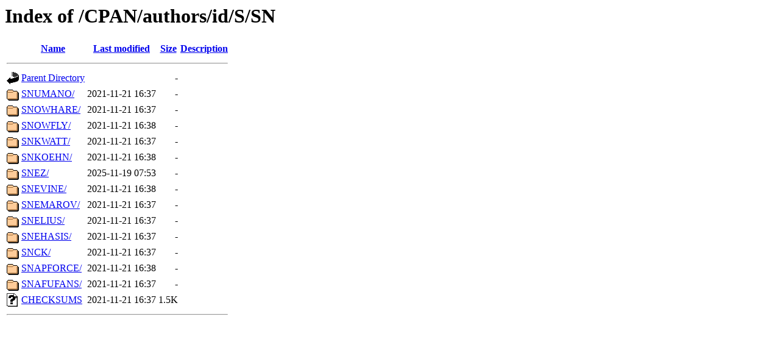

--- FILE ---
content_type: text/html;charset=UTF-8
request_url: https://ftp.wayne.edu/CPAN/authors/id/S/SN/?C=S;O=D
body_size: 4036
content:
<!DOCTYPE HTML PUBLIC "-//W3C//DTD HTML 3.2 Final//EN">
<html>
 <head>
  <title>Index of /CPAN/authors/id/S/SN</title>
 </head>
 <body>
<h1>Index of /CPAN/authors/id/S/SN</h1>
  <table>
   <tr><th valign="top"><img src="/icons/blank.gif" alt="[ICO]"></th><th><a href="?C=N;O=A">Name</a></th><th><a href="?C=M;O=A">Last modified</a></th><th><a href="?C=S;O=A">Size</a></th><th><a href="?C=D;O=A">Description</a></th></tr>
   <tr><th colspan="5"><hr></th></tr>
<tr><td valign="top"><a href="/CPAN/authors/id/S/"><img src="/icons/back.gif" alt="[PARENTDIR]"></a></td><td><a href="/CPAN/authors/id/S/">Parent Directory</a>       </td><td>&nbsp;</td><td align="right">  - </td><td>&nbsp;</td></tr>
<tr><td valign="top"><a href="SNUMANO/"><img src="/icons/folder.gif" alt="[DIR]"></a></td><td><a href="SNUMANO/">SNUMANO/</a>               </td><td align="right">2021-11-21 16:37  </td><td align="right">  - </td><td>&nbsp;</td></tr>
<tr><td valign="top"><a href="SNOWHARE/"><img src="/icons/folder.gif" alt="[DIR]"></a></td><td><a href="SNOWHARE/">SNOWHARE/</a>              </td><td align="right">2021-11-21 16:37  </td><td align="right">  - </td><td>&nbsp;</td></tr>
<tr><td valign="top"><a href="SNOWFLY/"><img src="/icons/folder.gif" alt="[DIR]"></a></td><td><a href="SNOWFLY/">SNOWFLY/</a>               </td><td align="right">2021-11-21 16:38  </td><td align="right">  - </td><td>&nbsp;</td></tr>
<tr><td valign="top"><a href="SNKWATT/"><img src="/icons/folder.gif" alt="[DIR]"></a></td><td><a href="SNKWATT/">SNKWATT/</a>               </td><td align="right">2021-11-21 16:37  </td><td align="right">  - </td><td>&nbsp;</td></tr>
<tr><td valign="top"><a href="SNKOEHN/"><img src="/icons/folder.gif" alt="[DIR]"></a></td><td><a href="SNKOEHN/">SNKOEHN/</a>               </td><td align="right">2021-11-21 16:38  </td><td align="right">  - </td><td>&nbsp;</td></tr>
<tr><td valign="top"><a href="SNEZ/"><img src="/icons/folder.gif" alt="[DIR]"></a></td><td><a href="SNEZ/">SNEZ/</a>                  </td><td align="right">2025-11-19 07:53  </td><td align="right">  - </td><td>&nbsp;</td></tr>
<tr><td valign="top"><a href="SNEVINE/"><img src="/icons/folder.gif" alt="[DIR]"></a></td><td><a href="SNEVINE/">SNEVINE/</a>               </td><td align="right">2021-11-21 16:38  </td><td align="right">  - </td><td>&nbsp;</td></tr>
<tr><td valign="top"><a href="SNEMAROV/"><img src="/icons/folder.gif" alt="[DIR]"></a></td><td><a href="SNEMAROV/">SNEMAROV/</a>              </td><td align="right">2021-11-21 16:37  </td><td align="right">  - </td><td>&nbsp;</td></tr>
<tr><td valign="top"><a href="SNELIUS/"><img src="/icons/folder.gif" alt="[DIR]"></a></td><td><a href="SNELIUS/">SNELIUS/</a>               </td><td align="right">2021-11-21 16:37  </td><td align="right">  - </td><td>&nbsp;</td></tr>
<tr><td valign="top"><a href="SNEHASIS/"><img src="/icons/folder.gif" alt="[DIR]"></a></td><td><a href="SNEHASIS/">SNEHASIS/</a>              </td><td align="right">2021-11-21 16:37  </td><td align="right">  - </td><td>&nbsp;</td></tr>
<tr><td valign="top"><a href="SNCK/"><img src="/icons/folder.gif" alt="[DIR]"></a></td><td><a href="SNCK/">SNCK/</a>                  </td><td align="right">2021-11-21 16:37  </td><td align="right">  - </td><td>&nbsp;</td></tr>
<tr><td valign="top"><a href="SNAPFORCE/"><img src="/icons/folder.gif" alt="[DIR]"></a></td><td><a href="SNAPFORCE/">SNAPFORCE/</a>             </td><td align="right">2021-11-21 16:38  </td><td align="right">  - </td><td>&nbsp;</td></tr>
<tr><td valign="top"><a href="SNAFUFANS/"><img src="/icons/folder.gif" alt="[DIR]"></a></td><td><a href="SNAFUFANS/">SNAFUFANS/</a>             </td><td align="right">2021-11-21 16:37  </td><td align="right">  - </td><td>&nbsp;</td></tr>
<tr><td valign="top"><a href="CHECKSUMS"><img src="/icons/unknown.gif" alt="[   ]"></a></td><td><a href="CHECKSUMS">CHECKSUMS</a>              </td><td align="right">2021-11-21 16:37  </td><td align="right">1.5K</td><td>&nbsp;</td></tr>
   <tr><th colspan="5"><hr></th></tr>
</table>
</body></html>
